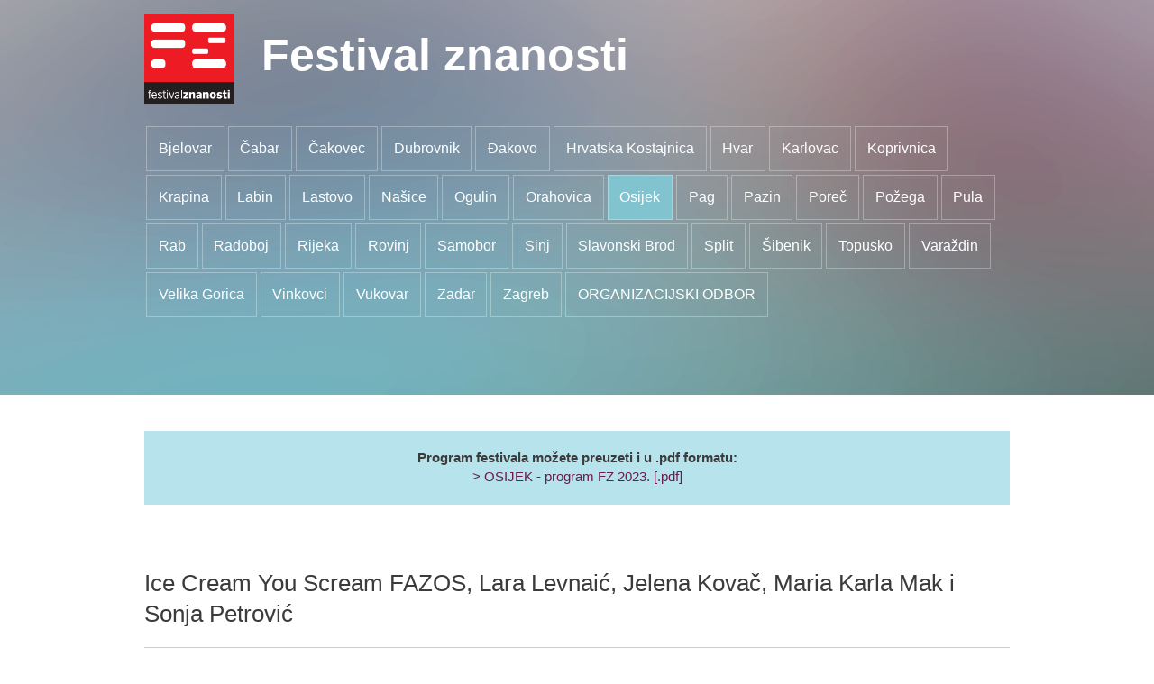

--- FILE ---
content_type: text/html; charset=utf-8
request_url: https://festivalznanosti.hr/2023/osijek/?eventId=3492
body_size: 5177
content:



<!doctype html>
<!--[if lt IE 7]>      <html class="no-js lt-ie9 lt-ie8 lt-ie7"> <![endif]-->
<!--[if IE 7]>         <html class="no-js lt-ie9 lt-ie8"> <![endif]-->
<!--[if IE 8]>         <html class="no-js lt-ie9"> <![endif]-->
<!--[if gt IE 8]><!-->
<html class="no-js">
<!--<![endif]-->
<head>
    <meta http-equiv="X-UA-Compatible" content="IE=edge,chrome=1">
    <meta name="viewport" content="width=device-width, initial-scale=1">
    <meta charset="UTF-8">
    <title>Festival znanosti &bull; Osijek</title>
    
    
    
    <!--[if lt IE 9]>
  <script src="//html5shiv.googlecode.com/svn/trunk/html5.js"></script>
  <script>window.html5 || document.write('<script src="js/vendor/html5shiv.js"><\/script>')</script>
  <![endif]-->
    <script src="//ajax.googleapis.com/ajax/libs/jquery/1.8.1/jquery.min.js"></script>
    <script>window.jQuery || document.write('<script src="/js/vendor/jquery-1.8.1.min.js"><\/script>')</script>

    <link rel="stylesheet" type="text/css" href="/js/plugin/slick/slick.css"/>
    <link rel="stylesheet" type="text/css" href="/js/plugin/slick/slick-theme.css"/>
    
    <script type="text/javascript" src="/js/parallaxie.js"></script>

    <script type="text/javascript" src="//asset.novena.hr/ui-kit/2.24.0/js/uikit.min.js"></script>
    <link rel="stylesheet" type="text/css" href="//asset.novena.hr/ui-kit/2.24.0/css/uikit.min.css" />
    <script type="text/javascript" src="//asset.novena.hr/plugin/bxslider/4.1/jquery.bxslider.min.js"></script>
    <link rel="stylesheet" type="text/css" href="//asset.novena.hr/plugin/bxslider/4.1/jquery.bxslider.css" />
    <link rel="stylesheet" href="/css/web.less">

    <script type="text/javascript" src="/js/jquery.paging.min.js"></script>

    <script type="text/javascript" src="//asset.novena.hr/plugin/scrollup/2.3.3/js/jquery.scrollUp.min.js"></script>

  <script type="text/javascript" src="https://cdn.jsdelivr.net/particles.js/2.0.0/particles.min.js"></script>
    <script type="text/javascript" src="/js/script.js"></script>


</head>


<body class="osijek struct-2023 standard">
    <!--[if lt IE 7]>
<p class="chromeframe">You are using an outdated browser. <a href="http://browsehappy.com/">Upgrade your browser today</a> or <a href="http://www.google.com/chromeframe/?redirect=true">install Google Chrome Frame</a> to better experience this site.</p>
<![endif]-->


  <form name="app" method="post" class="uk-form" id="app">
<input type="hidden" name="__VS" id="__VS" value="H4sIAAAAAAAEAPvPyJ/Cz8phbGpibm5qYsIvxiQnHJaYk5mSWJIalFpYmlpc4pufksrEmAIA17KoYioAAAA=" />
<input type="hidden" name="__VIEWSTATE" id="__VIEWSTATE" value="" />

<script type="text/javascript">
<!--
var theForm = document.forms['app'];
if (!theForm) {
    theForm = document.app;
}
function __doPostBack(eventTarget, eventArgument) {
    if (!theForm.onsubmit || (theForm.onsubmit() != false)) {
        theForm.__EVENTTARGET.value = eventTarget;
        theForm.__EVENTARGUMENT.value = eventArgument;
        theForm.submit();
    }
}
// -->
</script>


<script src="/WebResource.axd?d=hQ97sxv7X75Gk3mGe2ZzODyoJdCYTJ2MlCbh6Ln4WUGFYRSI5X9uOJADsk7hRvieinjnI7DgA-Kc5EEj1ofDkk2uejQ60VXRlN3ICjaJLyA1&amp;t=637458431700611034" type="text/javascript"></script>

<input type="hidden" name="__SCROLLPOSITIONX" id="__SCROLLPOSITIONX" value="0" />
<input type="hidden" name="__SCROLLPOSITIONY" id="__SCROLLPOSITIONY" value="0" />
<input type="hidden" name="__EVENTTARGET" id="__EVENTTARGET" value="" />
<input type="hidden" name="__EVENTARGUMENT" id="__EVENTARGUMENT" value="" />

         

<header>
    <div class="inner header-top">
        
           <a id="logo" href="/2025/" title="Home">
               <img src="/images/fz_logo_0.png" alt="Home">
           </a>
           <div id="name-and-slogan">
              <h1>
                 <a href="/2025/" title="Home">Festival znanosti</a>
             </h1>
          </div>
    </div>

    <div class="hamburger-icon">
                    <span></span>
                    <span></span>
                    <span></span>        
    </div>

   <nav class="uk-navbar" id="main-menu">
      <div class="uk-container uk-container-center">
       
          
        <nav><ul class="mainMenu cool-border clearfix">
    
        <li id="m-bjelovar"  class="first"><a class="nivo1" href="/2023/bjelovar/">Bjelovar</a>
        </li>
    
        <li id="m-cabar"  ><a class="nivo1" href="/2023/cabar/">Čabar</a>
        </li>
    
        <li id="m-cakovec"  ><a class="nivo1" href="/2023/cakovec/">Čakovec</a>
        </li>
    
        <li id="m-dubrovnik"  ><a class="nivo1" href="/2023/dubrovnik/">Dubrovnik</a>
        </li>
    
        <li id="m-dakovo"  ><a class="nivo1" href="/2023/dakovo/">Đakovo</a>
        </li>
    
        <li id="m-hrvatska-kostajnica"  ><a class="nivo1" href="/2023/hrvatska-kostajnica/">Hrvatska Kostajnica</a>
        </li>
    
        <li id="m-hvar"  ><a class="nivo1" href="/2023/hvar/">Hvar</a>
        </li>
    
        <li id="m-karlovac"  ><a class="nivo1" href="/2023/karlovac/">Karlovac</a>
        </li>
    
        <li id="m-koprivnica"  ><a class="nivo1" href="/2023/koprivnica/">Koprivnica</a>
        </li>
    
        <li id="m-krapina"  ><a class="nivo1" href="/2023/krapina/">Krapina</a>
        </li>
    
        <li id="m-labin"  ><a class="nivo1" href="/2023/labin/">Labin</a>
        </li>
    
        <li id="m-lastovo"  ><a class="nivo1" href="/2023/lastovo/">Lastovo</a>
        </li>
    
        <li id="m-nasice"  ><a class="nivo1" href="/2023/nasice/">Našice</a>
        </li>
    
        <li id="m-ogulin"  ><a class="nivo1" href="/2023/ogulin/">Ogulin</a>
        </li>
    
        <li id="m-orahovica"  ><a class="nivo1" href="/2023/orahovica/">Orahovica</a>
        </li>
    
        <li id="m-osijek"  class="selected"><a class="nivo1" href="/2023/osijek/">Osijek</a>
        </li>
    
        <li id="m-pag"  ><a class="nivo1" href="/2023/pag/">Pag</a>
        </li>
    
        <li id="m-pazin"  ><a class="nivo1" href="/2023/pazin/">Pazin</a>
        </li>
    
        <li id="m-porec"  ><a class="nivo1" href="/2023/porec/">Poreč</a>
        </li>
    
        <li id="m-pozega"  ><a class="nivo1" href="/2023/pozega/">Požega</a>
        </li>
    
        <li id="m-pula"  ><a class="nivo1" href="/2023/pula/">Pula</a>
        </li>
    
        <li id="m-rab"  ><a class="nivo1" href="/2023/rab/">Rab</a>
        </li>
    
        <li id="m-radoboj"  ><a class="nivo1" href="/2023/radoboj/">Radoboj</a>
        </li>
    
        <li id="m-rijeka"  ><a class="nivo1" href="/2023/rijeka/">Rijeka</a>
        </li>
    
        <li id="m-rovinj"  ><a class="nivo1" href="/2023/rovinj/">Rovinj</a>
        </li>
    
        <li id="m-samobor"  ><a class="nivo1" href="/2023/samobor/">Samobor</a>
        </li>
    
        <li id="m-sinj"  ><a class="nivo1" href="/2023/sinj/">Sinj</a>
        </li>
    
        <li id="m-slavonski-brod"  ><a class="nivo1" href="/2023/slavonski-brod/">Slavonski Brod</a>
        </li>
    
        <li id="m-split"  ><a class="nivo1" href="/2023/split/">Split</a>
        </li>
    
        <li id="m-sibenik"  ><a class="nivo1" href="/2023/sibenik/">Šibenik</a>
        </li>
    
        <li id="m-topusko"  ><a class="nivo1" href="/2023/topusko/">Topusko</a>
        </li>
    
        <li id="m-varazdin"  ><a class="nivo1" href="/2023/varazdin/">Varaždin</a>
        </li>
    
        <li id="m-velika-gorica"  ><a class="nivo1" href="/2023/velika-gorica/">Velika Gorica</a>
        </li>
    
        <li id="m-vinkovci"  ><a class="nivo1" href="/2023/vinkovci/">Vinkovci</a>
        </li>
    
        <li id="m-vukovar"  ><a class="nivo1" href="/2023/vukovar/">Vukovar</a>
        </li>
    
        <li id="m-zadar"  ><a class="nivo1" href="/2023/zadar/">Zadar</a>
        </li>
    
        <li id="m-zagreb"  ><a class="nivo1" href="/2023/zagreb/">Zagreb</a>
        </li>
    
        <li id="m-organizacijski-odbor"  class="last"><a class="nivo1" href="/2023/organizacijski-odbor/">ORGANIZACIJSKI ODBOR</a>
        </li>
    </ul></nav>









     </div>
   </nav>

</header>

     
         <div class="main">
           
           <div class='html-content sadrzaj iznad-tablice'><p style="text-align: center; background-color:#b7e3ec; padding: 20px; margin-bottom: -10px; margin-top: 0px; position: relative; z-index: 999999999;"><span style="font-weight: bold;">Program festivala možete preuzeti i u .pdf formatu:</span><br />
<a class="fz23-pdf-link" href="/files/file/2023/OSIJEK-program-FZ-2023-priroda-i-drustvo.pdf" target="_blank">> OSIJEK - program FZ 2023. [.pdf]</a></p>
</div>
            <div class="html-content">
                
              
              


<div class="view-grouping lokacije-eventi-wrap s24">

</div>

<h2 id='page-title'>Ice Cream You Scream FAZOS, Lara Levnaić, Jelena Kovač, Maria Karla Mak i Sonja Petrović</h2>


<p style='margin-top: 35px;'><b>Datum i vrijeme:</b><br/>petak 28.4.2023., 11:00 - 12:00<br/></p>





<p class='d-organizator' style='margin-top: 35px;'><b>Mjesto održavanja:</b><br>Fakultet agrobiotehničkih znanosti u Osijeku, Vladimira Preloga 1, 31000 Osijek</p>
<p class='d-vrsta' style='margin-top: 35px;'><b>Vrsta događanja:</b><br>Radionica</p>
<p class='d-publika' style='margin-top: 35px;'><b>Publika:</b><br>učenici srednjih škola</p>

<p class='d-lokacija' style='margin-top: 35px;'><b>Lokacija (prostorija):</b><br>FAZOS Predavaonica 8/3</p>


<p style='margin-top: 35px;'><b>Detalji</b><br><p><em>Radionica bi uključivala kratko predavanje primjeni tekućeg du&scaron;ika u znanosti (10 min) nakon čega bi učenici sudjelovali u eksperimentu ultra brzog zamrzavanja biljnoga tkiva + eksperiment iznenađenja. (40 minuta)</em></p>
</p>
<p style='margin-top: 35px;'><b>Biografije voditelja:</b><br><p><strong><em>Lara Levnaić</em></strong></p>

<p><em>Studentica je 1. godine diplomskog studija na Fakultetu agrobiotehničkih znanosti Osijek, Sveučili&scaron;te J.J. Strossmayera. Po zavr&scaron;etku srednje &scaron;kole Ruđer Bo&scaron;ković, smjer prirodoslovna gimnazija, 2019. upisuje Fakultet agrobiotehničkih znanosti. U slobodno vrijeme voli čitati knjige, &scaron;etnje u prirodi,&nbsp; pre&scaron;anje biljaka i izradu herbarija.&nbsp; </em></p>

<p><em>Email: </em><a href="mailto:lara.levnaic3@gmail.com"><em>lara.levnaic3@gmail.com</em></a></p>

<p><strong><em>Jelena Kovač</em></strong></p>

<p><em>Studentica je 1. godine diplomskog studija na Fakultetu agrobiotehničkih znanosti Osijek, Sveučili&scaron;te J.J. Strossmayera. Po zavr&scaron;etku srednje &scaron;kole, Isusovačke klasične gimnazije s pravom javnosti u Osijeku, 2019. upisuje Fakultet agrobiotehničkih znanosti. U slobodno vrijeme voli kuhati, plivati i provoditi vrijeme u prirodi s kućnim ljubimcima.</em></p>

<p><em>Email: </em><a href="mailto:jekovac@fazos.hr"><em>jekovac@fazos.hr</em></a></p>

<p><strong><em>Maria Karla Mak </em></strong></p>

<p><em>Studentica 3. godine preddiplomskog sveučili&scaron;nog studija, smjer bilinogojstvo na Fakultetu agrobiotehničkih znanosti u Osijeku. U slobodno vrijeme gledam filmove i serije, čitam knjige, također pomažem bratu u radu na OPG-u Mak.</em></p>

<p><em>Email:</em> <a href="mailto:mariakarlamak1@gmail.com"><em>mariakarlamak1@gmail.com</em></a></p>

<p><strong><em>Sonja Petrović </em></strong></p>

<p><em>Radi na Fakultetu agrobiotehničkih znanosti Osijek, pri Katedri za genetiku, oplemenjivanje bilja i sjemenarstvo, kao predavač na modulima &ldquo;Genetika&rdquo;, &bdquo;Biotehnologija u oplemenjivanju bilja&rdquo;, &bdquo;Metode selekcije&rdquo;; &bdquo;Genetika populacije&ldquo;. Znanstveni interesi su primjena saznanja iz molekularne biologije, posebice genetike u oplemenjivanju bilja. U slobodno vrijeme voli &scaron;etati s psom i ići na fitnes.</em></p>

<p><em>Email: &nbsp;spetrovic@fazos.hr, 031/554923</em></p>

<p>&nbsp;</p>
</p>

<p class="details-razmak-dolje">&nbsp;</p>
<!-- -->


            </div>
           
            
        </div>

  

<script type="text/javascript">
<!--

theForm.oldSubmit = theForm.submit;
theForm.submit = WebForm_SaveScrollPositionSubmit;

theForm.oldOnSubmit = theForm.onsubmit;
theForm.onsubmit = WebForm_SaveScrollPositionOnSubmit;
// -->
</script>
</form>

  

<footer>
   

    <div class="uk-container uk-container-center wrap960">
        <p>
         Festival znanosti je manifestacija koja se u Hrvatskoj kontinuirano organizira od 2003. godine s ciljem približavanja znanosti javnosti kroz informiranje o aktivnostima i rezultatima na području znanosti, poboljšavanje javne percepcije znanstvenika, te motiviranje mladih ljudi za istraživanje i stjecanje novih znanja. Rađamo se znatiželjni, kao mala djeca se pitamo zašto je nebo plavo, a trava zelena, a kad odrastemo postajemo produktivni članovi zajednica. Čežnja za dodatnim znanjem i poticanje urođene znatiželje u svim dobima života je vrijedan cilj za koji se Festival znanosti zalaže. Organizatori Festivala znanosti su Sveučilišta u Splitu, Zagrebu, Rijeci, Zadru i Osijeku u suradnji s Tehničkim muzejom Nikola Tesla i British Councilom, a pod visokim pokroviteljstvom Ministarstva znanosti i obrazovanja.
    </p>
    <p>Copyright © 2024 Festival znanosti, Sva prava pridržana</p>
    </div>
     

</footer>


<!-- Global site tag (gtag.js) - Google Analytics -->
<script async src="https://www.googletagmanager.com/gtag/js?id=UA-31873650-18"></script>
<script>
  window.dataLayer = window.dataLayer || [];
  function gtag(){dataLayer.push(arguments);}
  gtag('js', new Date());

  gtag('config', 'UA-31873650-18');
</script>


</body>
</html>
